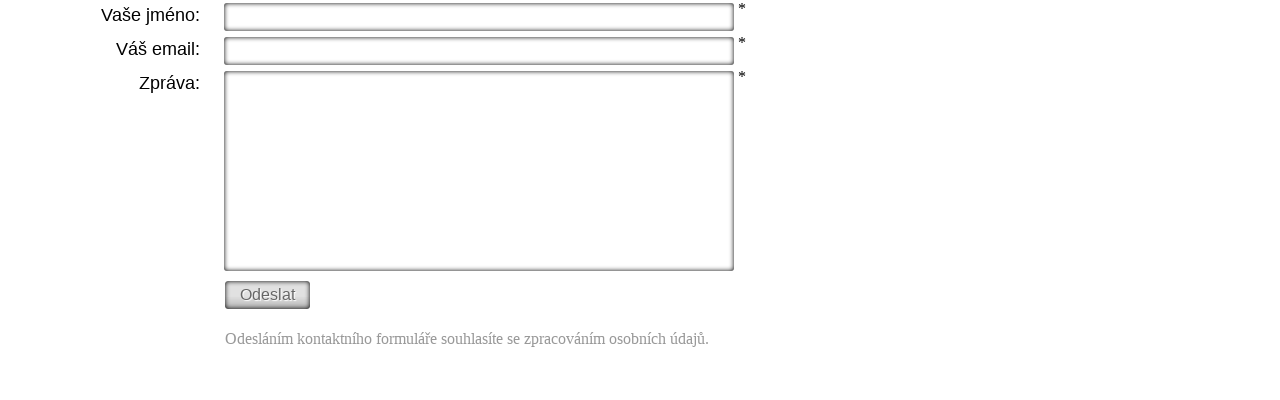

--- FILE ---
content_type: text/html; charset=utf-8
request_url: http://www.webovizitky.cz/sendmail.aspx?emailto=karban.jiri@seznam.cz%20&textcolor=000000
body_size: 7413
content:


<!DOCTYPE html>

<html xmlns="http://www.w3.org/1999/xhtml">
<head id="Head1"><title>

</title>

    <style>

	    .optional {		  
            display: inline-block;
            text-align: right;
            padding-right: 20px;
            padding-top: 5px;
            font-size: 18px;
            font-family:Arial;
            width:200px;		
            vertical-align: top;
	    }

         #rodiv input {
            border-radius: 3px;
            border: none;
            font-size: 16px;
            padding: 5px;
            margin: 3px 0px;
            width: 500px;
            resize: none;
            box-shadow: inset 0px 0px 5px #000000;
        }

         #rodiv textarea {
            border-radius: 3px;
            border: none;
            font-size: 16px;
            padding: 5px;
            margin: 3px 0px;
            width: 500px;
            resize: none;
            box-shadow: inset 0px 0px 5px #000000;
            overflow: auto;
         }

         #rodiv input[type="submit"] {
            background: url("../../img/cards/forms/button_bg.png") repeat-x top left;
            border-radius: 3px;
            border: none;
            font-size: 16px;
            color: #666666;
            text-shadow: #ffffff 1px 1px 1px;
            padding: 5px 15px;
            cursor: pointer;
            margin-left: 225px;
            position: relative;
            width: auto;
        }

        .rValidator {
            margin-left: 225px;
        }
        .hint {
            padding-top: 5px;
            vertical-align: top;
        }
	
    </style>



</head>
<body style="margin:0;">
  <form method="post" action="sendmail.aspx?emailto=karban.jiri%40seznam.cz+&amp;textcolor=000000" onsubmit="javascript:return WebForm_OnSubmit();" id="form2">
<div class="aspNetHidden">
<input type="hidden" name="__EVENTTARGET" id="__EVENTTARGET" value="" />
<input type="hidden" name="__EVENTARGUMENT" id="__EVENTARGUMENT" value="" />
<input type="hidden" name="__VIEWSTATE" id="__VIEWSTATE" value="PZ8u8fIRxjAkYaMtnixET0ydOL3bmcUWq0LAWEtKMoSk3QDPyH5EfZeBK8pQ1A6MtCUlcP2lL5/nzKzURK6iADi8BlcGy0w1o+aIp7rWyHQDf7pmVOaOR+VUQqovXGjs/E57B/9BoATYJiyyDq+x4yk49Y/TOUB3POW44xfri/YZY+F/DoBRKROQDSEyHvY3Afm/WbiK3m7ESAzz" />
</div>

<script type="text/javascript">
//<![CDATA[
var theForm = document.forms['form2'];
if (!theForm) {
    theForm = document.form2;
}
function __doPostBack(eventTarget, eventArgument) {
    if (!theForm.onsubmit || (theForm.onsubmit() != false)) {
        theForm.__EVENTTARGET.value = eventTarget;
        theForm.__EVENTARGUMENT.value = eventArgument;
        theForm.submit();
    }
}
//]]>
</script>


<script src="/WebResource.axd?d=RwvbkB-K2SeccR7jiggeoftrK2Rg8F8vd3cLUr_6G5Fwa-6LqGflqn9ibkhWosDdU2p7qiy6r_vL7jfP0&amp;t=635116993265614829" type="text/javascript"></script>


<script src="/WebResource.axd?d=fWoyYS_rvW-99JcAYM443usneppha1-AvwYa5t7CD2rdERmr3t2hFsqcL43taDD6NKzEpJSReFvCwxm8V9ofehgMqec1&amp;t=635116993265614829" type="text/javascript"></script>
<script type="text/javascript">
//<![CDATA[
function WebForm_OnSubmit() {
if (typeof(ValidatorOnSubmit) == "function" && ValidatorOnSubmit() == false) return false;
return true;
}
//]]>
</script>

<div class="aspNetHidden">

	<input type="hidden" name="__VIEWSTATEENCRYPTED" id="__VIEWSTATEENCRYPTED" value="" />
	<input type="hidden" name="__EVENTVALIDATION" id="__EVENTVALIDATION" value="V65dLuhymW59pNSWaMpTJ+SYHU7FID7kdIwPJkIFEN+bqvn0pV6E+Z4fgdFRrSNl/L3df10BcDipWD0OYpmjV7+wrgX4S/V39jVbK9dFXjcJG7vE8tcsI+W5K1uf5DY1WEaHk/9Vw+9iysIi7+JA1UeU7lqBlwebmdBqrd9G3/5CoDTzDyFspWmP9Dg=" />
</div>
    <div id="rodiv">


    



        <div>
            <label for="NameTB" id="Label1" class="optional" style="color:#000000;">Vaše jméno:</label>
            <input name="NameTB" type="text" id="NameTB" />
            <span style="color:#000000" class="hint">*</span>
            <div>
                <span id="rfv_NameTB" class="rValidator" style="color:Red;display:none;">Vaše jméno musí být vyplněno.</span>
            </div>
        </div>

        <div>
            <label for="EmailTB" id="Label2" class="optional" style="color:#000000;">Váš email:</label>
            <input name="EmailTB" type="text" id="EmailTB" class="textM" />
            <span style="color:#000000" class="hint">*</span>
            <div>
                <span id="rfv_EmailTB" class="rValidator" style="color:Red;display:none;">Email musí být vyplněn.</span>
            </div>
            
            
        </div>

        <div>           
            <label for="MessTB" id="Label3" class="optional" style="color:#000000;">Zpráva:</label>
            <textarea name="MessTB" rows="10" cols="80" id="MessTB">
</textarea>
            <span style="color:#000000" class="hint">*</span>   
            <div>
                <span id="rfv_MessTB" class="rValidator" style="color:Red;display:none;">Zpráva musí být vyplněna.</span>
            </div>
        </div>

        <input type="submit" name="sendmailBT" value="Odeslat" onclick="javascript:WebForm_DoPostBackWithOptions(new WebForm_PostBackOptions(&quot;sendmailBT&quot;, &quot;&quot;, true, &quot;&quot;, &quot;&quot;, false, false))" id="sendmailBT" style="background-color:#CCCCCC;" />
		<div>&nbsp;</div>
		<div style="padding-left: 225px;"><span style="color: #999999;">Odesláním kontaktního formuláře souhlasíte se zpracováním osobních údajů.</span></div>

    </div>
  
<script type="text/javascript">
//<![CDATA[
var Page_Validators =  new Array(document.getElementById("rfv_NameTB"), document.getElementById("rfv_EmailTB"), document.getElementById("rfv_MessTB"));
//]]>
</script>

<script type="text/javascript">
//<![CDATA[
var rfv_NameTB = document.all ? document.all["rfv_NameTB"] : document.getElementById("rfv_NameTB");
rfv_NameTB.controltovalidate = "NameTB";
rfv_NameTB.focusOnError = "t";
rfv_NameTB.errormessage = "Vaše jméno musí být vyplněno.";
rfv_NameTB.display = "Dynamic";
rfv_NameTB.evaluationfunction = "RequiredFieldValidatorEvaluateIsValid";
rfv_NameTB.initialvalue = "";
var rfv_EmailTB = document.all ? document.all["rfv_EmailTB"] : document.getElementById("rfv_EmailTB");
rfv_EmailTB.controltovalidate = "EmailTB";
rfv_EmailTB.errormessage = "Email musí být vyplněn.";
rfv_EmailTB.display = "Dynamic";
rfv_EmailTB.evaluationfunction = "RequiredFieldValidatorEvaluateIsValid";
rfv_EmailTB.initialvalue = "";
var rfv_MessTB = document.all ? document.all["rfv_MessTB"] : document.getElementById("rfv_MessTB");
rfv_MessTB.controltovalidate = "MessTB";
rfv_MessTB.focusOnError = "t";
rfv_MessTB.errormessage = "Zpráva musí být vyplněna.";
rfv_MessTB.display = "Dynamic";
rfv_MessTB.evaluationfunction = "RequiredFieldValidatorEvaluateIsValid";
rfv_MessTB.initialvalue = "";
//]]>
</script>


<script type="text/javascript">
//<![CDATA[

var Page_ValidationActive = false;
if (typeof(ValidatorOnLoad) == "function") {
    ValidatorOnLoad();
}

function ValidatorOnSubmit() {
    if (Page_ValidationActive) {
        return ValidatorCommonOnSubmit();
    }
    else {
        return true;
    }
}
        //]]>
</script>
</form>
</body>
</html>








